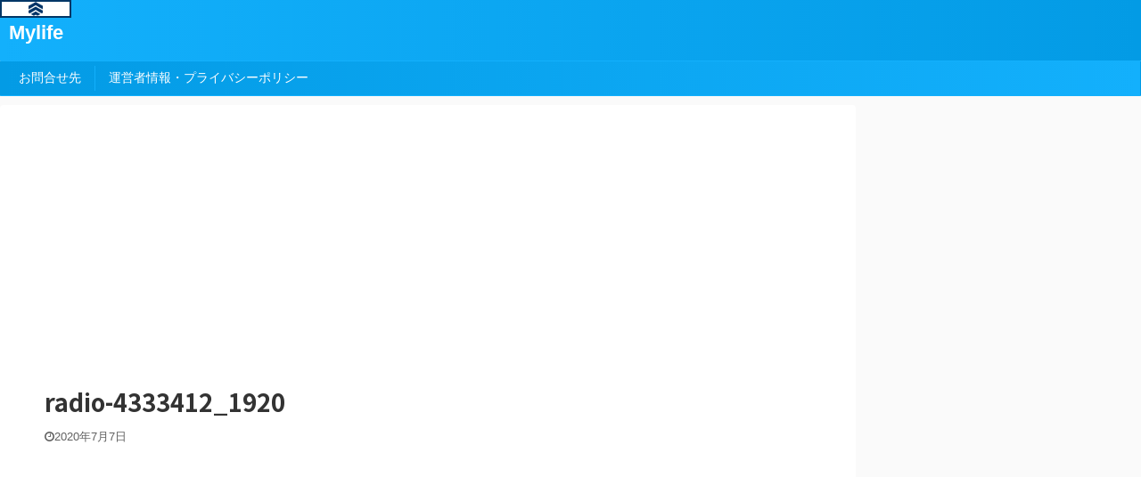

--- FILE ---
content_type: text/html; charset=UTF-8
request_url: https://www.kochi-bosaiten.com/radio-4333412_1920-2/
body_size: 11566
content:

<!DOCTYPE html>
<!--[if lt IE 7]>
<html class="ie6" lang="ja"> <![endif]-->
<!--[if IE 7]>
<html class="i7" lang="ja"> <![endif]-->
<!--[if IE 8]>
<html class="ie" lang="ja"> <![endif]-->
<!--[if gt IE 8]><!-->
<html lang="ja" class="">
	<!--<![endif]-->
	<head prefix="og: http://ogp.me/ns# fb: http://ogp.me/ns/fb# article: http://ogp.me/ns/article#">
		<meta charset="UTF-8" >
		<meta name="viewport" content="width=device-width,initial-scale=1.0,user-scalable=no,viewport-fit=cover">
		<meta name="format-detection" content="telephone=no" >
					<meta name="robots" content="noindex,follow">
		
		<link rel="alternate" type="application/rss+xml" title="Mylife RSS Feed" href="https://www.kochi-bosaiten.com/feed/" />
		<link rel="pingback" href="https://www.kochi-bosaiten.com/xmlrpc.php" >
		<!--[if lt IE 9]>
		<script src="https://www.kochi-bosaiten.com/wp-content/themes/affinger5/js/html5shiv.js"></script>
		<![endif]-->
				<title>radio-4333412_1920 - Mylife</title>
<link rel='dns-prefetch' href='//ajax.googleapis.com' />
<link rel='dns-prefetch' href='//s0.wp.com' />
<link rel='dns-prefetch' href='//secure.gravatar.com' />
<link rel='dns-prefetch' href='//s.w.org' />
		<script type="text/javascript">
			window._wpemojiSettings = {"baseUrl":"https:\/\/s.w.org\/images\/core\/emoji\/11\/72x72\/","ext":".png","svgUrl":"https:\/\/s.w.org\/images\/core\/emoji\/11\/svg\/","svgExt":".svg","source":{"concatemoji":"https:\/\/www.kochi-bosaiten.com\/wp-includes\/js\/wp-emoji-release.min.js?ver=4.9.13"}};
			!function(a,b,c){function d(a,b){var c=String.fromCharCode;l.clearRect(0,0,k.width,k.height),l.fillText(c.apply(this,a),0,0);var d=k.toDataURL();l.clearRect(0,0,k.width,k.height),l.fillText(c.apply(this,b),0,0);var e=k.toDataURL();return d===e}function e(a){var b;if(!l||!l.fillText)return!1;switch(l.textBaseline="top",l.font="600 32px Arial",a){case"flag":return!(b=d([55356,56826,55356,56819],[55356,56826,8203,55356,56819]))&&(b=d([55356,57332,56128,56423,56128,56418,56128,56421,56128,56430,56128,56423,56128,56447],[55356,57332,8203,56128,56423,8203,56128,56418,8203,56128,56421,8203,56128,56430,8203,56128,56423,8203,56128,56447]),!b);case"emoji":return b=d([55358,56760,9792,65039],[55358,56760,8203,9792,65039]),!b}return!1}function f(a){var c=b.createElement("script");c.src=a,c.defer=c.type="text/javascript",b.getElementsByTagName("head")[0].appendChild(c)}var g,h,i,j,k=b.createElement("canvas"),l=k.getContext&&k.getContext("2d");for(j=Array("flag","emoji"),c.supports={everything:!0,everythingExceptFlag:!0},i=0;i<j.length;i++)c.supports[j[i]]=e(j[i]),c.supports.everything=c.supports.everything&&c.supports[j[i]],"flag"!==j[i]&&(c.supports.everythingExceptFlag=c.supports.everythingExceptFlag&&c.supports[j[i]]);c.supports.everythingExceptFlag=c.supports.everythingExceptFlag&&!c.supports.flag,c.DOMReady=!1,c.readyCallback=function(){c.DOMReady=!0},c.supports.everything||(h=function(){c.readyCallback()},b.addEventListener?(b.addEventListener("DOMContentLoaded",h,!1),a.addEventListener("load",h,!1)):(a.attachEvent("onload",h),b.attachEvent("onreadystatechange",function(){"complete"===b.readyState&&c.readyCallback()})),g=c.source||{},g.concatemoji?f(g.concatemoji):g.wpemoji&&g.twemoji&&(f(g.twemoji),f(g.wpemoji)))}(window,document,window._wpemojiSettings);
		</script>
		<style type="text/css">
img.wp-smiley,
img.emoji {
	display: inline !important;
	border: none !important;
	box-shadow: none !important;
	height: 1em !important;
	width: 1em !important;
	margin: 0 .07em !important;
	vertical-align: -0.1em !important;
	background: none !important;
	padding: 0 !important;
}
</style>
<link rel='stylesheet' id='contact-form-7-css'  href='https://www.kochi-bosaiten.com/wp-content/plugins/contact-form-7/includes/css/styles.css?ver=5.1.3' type='text/css' media='all' />
<link rel='stylesheet' id='toc-screen-css'  href='https://www.kochi-bosaiten.com/wp-content/plugins/table-of-contents-plus/screen.min.css?ver=1509' type='text/css' media='all' />
<link rel='stylesheet' id='ez-icomoon-css'  href='https://www.kochi-bosaiten.com/wp-content/plugins/easy-table-of-contents/vendor/icomoon/style.min.css?ver=1.7' type='text/css' media='all' />
<link rel='stylesheet' id='ez-toc-css'  href='https://www.kochi-bosaiten.com/wp-content/plugins/easy-table-of-contents/assets/css/screen.min.css?ver=1.7' type='text/css' media='all' />
<style id='ez-toc-inline-css' type='text/css'>
div#ez-toc-container p.ez-toc-title {font-size: 120%;}div#ez-toc-container p.ez-toc-title {font-weight: 500;}div#ez-toc-container ul li {font-size: 95%;}
</style>
<link rel='stylesheet' id='normalize-css'  href='https://www.kochi-bosaiten.com/wp-content/themes/affinger5/css/normalize.css?ver=1.5.9' type='text/css' media='all' />
<link rel='stylesheet' id='font-awesome-css'  href='https://www.kochi-bosaiten.com/wp-content/themes/affinger5/css/fontawesome/css/font-awesome.min.css?ver=4.7.0' type='text/css' media='all' />
<link rel='stylesheet' id='font-awesome-animation-css'  href='https://www.kochi-bosaiten.com/wp-content/themes/affinger5/css/fontawesome/css/font-awesome-animation.min.css?ver=4.9.13' type='text/css' media='all' />
<link rel='stylesheet' id='st_svg-css'  href='https://www.kochi-bosaiten.com/wp-content/themes/affinger5/st_svg/style.css?ver=4.9.13' type='text/css' media='all' />
<link rel='stylesheet' id='slick-css'  href='https://www.kochi-bosaiten.com/wp-content/themes/affinger5/vendor/slick/slick.css?ver=1.8.0' type='text/css' media='all' />
<link rel='stylesheet' id='slick-theme-css'  href='https://www.kochi-bosaiten.com/wp-content/themes/affinger5/vendor/slick/slick-theme.css?ver=1.8.0' type='text/css' media='all' />
<link rel='stylesheet' id='fonts-googleapis-notosansjp-css'  href='//fonts.googleapis.com/css?family=Noto+Sans+JP%3A400%2C700&#038;display=swap&#038;subset=japanese&#038;ver=4.9.13' type='text/css' media='all' />
<link rel='stylesheet' id='style-css'  href='https://www.kochi-bosaiten.com/wp-content/themes/affinger5/style.css?ver=4.9.13' type='text/css' media='all' />
<link rel='stylesheet' id='child-style-css'  href='https://www.kochi-bosaiten.com/wp-content/themes/affinger5-child/style.css?ver=4.9.13' type='text/css' media='all' />
<link rel='stylesheet' id='single-css'  href='https://www.kochi-bosaiten.com/wp-content/themes/affinger5/st-rankcss.php' type='text/css' media='all' />
<link rel='stylesheet' id='st-themecss-css'  href='https://www.kochi-bosaiten.com/wp-content/themes/affinger5/st-themecss-loader.php?ver=4.9.13' type='text/css' media='all' />
<link rel='stylesheet' id='jetpack_css-css'  href='https://www.kochi-bosaiten.com/wp-content/plugins/jetpack/css/jetpack.css?ver=6.8.5' type='text/css' media='all' />
<script type='text/javascript' src='//ajax.googleapis.com/ajax/libs/jquery/1.11.3/jquery.min.js?ver=1.11.3' data-cfasync='true'></script>
<script type='text/javascript'>
/* <![CDATA[ */
var cfmonitor = {"client_ip":"13.58.36.6","max_clicks":"3","clicks":"0","is_blocked":"0","customclass":"","disablead":"false","currentURL":"\/radio-4333412_1920-2\/","debug":"","caching":"0","ajaxurl":"https:\/\/www.kochi-bosaiten.com\/wp-admin\/admin-ajax.php","nonce":"41af420db5"};
/* ]]> */
</script>
<script type='text/javascript' src='https://www.kochi-bosaiten.com/wp-content/plugins/cfmonitor/js/check_min.js?ver=4.9.13'></script>
<link rel='https://api.w.org/' href='https://www.kochi-bosaiten.com/wp-json/' />
<link rel='shortlink' href='https://wp.me/aazhji-I9' />
<link rel="alternate" type="application/json+oembed" href="https://www.kochi-bosaiten.com/wp-json/oembed/1.0/embed?url=https%3A%2F%2Fwww.kochi-bosaiten.com%2Fradio-4333412_1920-2%2F" />
<link rel="alternate" type="text/xml+oembed" href="https://www.kochi-bosaiten.com/wp-json/oembed/1.0/embed?url=https%3A%2F%2Fwww.kochi-bosaiten.com%2Fradio-4333412_1920-2%2F&#038;format=xml" />

<link rel='dns-prefetch' href='//v0.wordpress.com'/>
<style type='text/css'>img#wpstats{display:none}</style><meta name="google-site-verification" content="0HtzBC2538ubodGSTLate_FINdJM6cODs0hbwXbPW90" />
<script async src="https://pagead2.googlesyndication.com/pagead/js/adsbygoogle.js?client=ca-pub-3141181427641573"
     crossorigin="anonymous"></script>
		<style type="text/css">.recentcomments a{display:inline !important;padding:0 !important;margin:0 !important;}</style>
		
<!-- Jetpack Open Graph Tags -->
<meta property="og:type" content="article" />
<meta property="og:title" content="radio-4333412_1920" />
<meta property="og:url" content="https://www.kochi-bosaiten.com/radio-4333412_1920-2/" />
<meta property="og:description" content="詳しくは投稿をご覧ください。" />
<meta property="article:published_time" content="2020-07-07T10:10:12+00:00" />
<meta property="article:modified_time" content="2020-07-07T10:10:12+00:00" />
<meta property="og:site_name" content="Mylife" />
<meta property="og:image" content="https://www.kochi-bosaiten.com/wp-content/uploads/2020/07/radio-4333412_1920-1.jpg" />
<meta property="og:locale" content="ja_JP" />
<meta name="twitter:text:title" content="radio-4333412_1920" />
<meta name="twitter:card" content="summary" />
<meta name="twitter:description" content="詳しくは投稿をご覧ください。" />

<!-- End Jetpack Open Graph Tags -->
			<script>
		(function (i, s, o, g, r, a, m) {
			i['GoogleAnalyticsObject'] = r;
			i[r] = i[r] || function () {
					(i[r].q = i[r].q || []).push(arguments)
				}, i[r].l = 1 * new Date();
			a = s.createElement(o),
				m = s.getElementsByTagName(o)[0];
			a.async = 1;
			a.src = g;
			m.parentNode.insertBefore(a, m)
		})(window, document, 'script', '//www.google-analytics.com/analytics.js', 'ga');

		ga('create', 'UA-165356419-1', 'auto');
		ga('send', 'pageview');

	</script>
					


<script>
jQuery(function(){
    jQuery('.st-btn-open').click(function(){
        jQuery(this).next('.st-slidebox').stop(true, true).slideToggle();
    });
});
</script>
	<script>
		jQuery(function(){
		jQuery('.post h2 , .h2modoki').wrapInner('<span class="st-dash-design"></span>');
		}) 
	</script>

<script>
	jQuery(function(){
		jQuery("#toc_container:not(:has(ul ul))").addClass("only-toc");
		jQuery(".st-ac-box ul:has(.cat-item)").each(function(){
			jQuery(this).addClass("st-ac-cat");
		});
	});
</script>

<script>
	jQuery(function(){
						jQuery('.st-star').parent('.rankh4').css('padding-bottom','5px'); // スターがある場合のランキング見出し調整
	});
</script>

			</head>
	<body class="attachment attachment-template-default single single-attachment postid-2737 attachmentid-2737 attachment-jpeg not-front-page" >
				<div id="st-ami">
				<div id="wrapper" class="">
				<div id="wrapper-in">
					<header id="">
						<div id="headbox-bg">
							<div class="clearfix" id="headbox">
										<nav id="s-navi" class="pcnone">
			<dl class="acordion">
				<dt class="trigger">
					<p class="acordion_button"><span class="op"><i class="fa st-svg-menu"></i></span></p>
					
								<!-- 追加メニュー -->
								
								<!-- 追加メニュー2 -->
								
									</dt>

				<dd class="acordion_tree">
					<div class="acordion_tree_content">

						

														<div class="menu"><ul>
<li class="page_item page-item-689"><a href="https://www.kochi-bosaiten.com/contact/"><span class="menu-item-label">お問合せ先</span></a></li>
<li class="page_item page-item-692"><a href="https://www.kochi-bosaiten.com/privacy-policy/"><span class="menu-item-label">運営者情報・プライバシーポリシー</span></a></li>
</ul></div>
							<div class="clear"></div>

						
					</div>
				</dd>
			</dl>
		</nav>
										<div id="header-l">
										
            
			
				<!-- キャプション -->
				                
					              		 	 <p class="descr sitenametop">
               		     	               			 </p>
					                    
				                
				<!-- ロゴ又はブログ名 -->
				              		  <p class="sitename"><a href="https://www.kochi-bosaiten.com/">
                  		                      		    Mylife                   		               		  </a></p>
            					<!-- ロゴ又はブログ名ここまで -->

			    
		
    									</div><!-- /#header-l -->
								<div id="header-r" class="smanone">
									
								</div><!-- /#header-r -->
							</div><!-- /#headbox-bg -->
						</div><!-- /#headbox clearfix -->

						
						
						
						
											
<div id="gazou-wide">
			<div id="st-menubox">
			<div id="st-menuwide">
				<nav class="menu"><ul>
<li class="page_item page-item-689"><a href="https://www.kochi-bosaiten.com/contact/">お問合せ先</a></li>
<li class="page_item page-item-692"><a href="https://www.kochi-bosaiten.com/privacy-policy/">運営者情報・プライバシーポリシー</a></li>
</ul></nav>
			</div>
		</div>
				</div>
					
					
					</header>

					

					<div id="content-w">

					
					
					
	
			<div id="st-header-post-under-box" class="st-header-post-no-data "
		     style="">
			<div class="st-dark-cover">
							</div>
		</div>
	
<div id="content" class="clearfix">
	<div id="contentInner">
		<main>
			<article>
				<div id="post-2737" class="st-post post-2737 attachment type-attachment status-inherit hentry">

					
																
																		<div id="custom_html-5" class="widget_text st-widgets-box post-widgets-top widget_custom_html"><div class="textwidget custom-html-widget"><script async src="https://pagead2.googlesyndication.com/pagead/js/adsbygoogle.js"></script>
<!-- 食べ物ブログ　ヘッダー -->
<ins class="adsbygoogle"
     style="display:inline-block;width:970px;height:250px"
     data-ad-client="ca-pub-3141181427641573"
     data-ad-slot="4341746402"></ins>
<script>
     (adsbygoogle = window.adsbygoogle || []).push({});
</script></div></div>											
					<!--ぱんくず -->
										<!--/ ぱんくず -->

					<!--ループ開始 -->
										
																									<p class="st-catgroup">
															</p>
						
						<h1 class="entry-title">radio-4333412_1920</h1>

						
	<div class="blogbox ">
		<p><span class="kdate">
							<i class="fa fa-clock-o"></i><time class="updated" datetime="2020-07-07T19:10:12+0900">2020年7月7日</time>
					</span></p>
	</div>
					
					
					<div class="mainbox">
						<div id="nocopy" ><!-- コピー禁止エリアここから -->
							
																																		<div id="custom_html-6" class="widget_text st-widgets-box pc-widgets-top widget_custom_html"><div class="textwidget custom-html-widget"><script async src="https://pagead2.googlesyndication.com/pagead/js/adsbygoogle.js"></script>
<!-- 食べ物ブログ　ヘッダー広告2 -->
<ins class="adsbygoogle"
     style="display:inline-block;width:970px;height:250px"
     data-ad-client="ca-pub-3141181427641573"
     data-ad-slot="1715583060"></ins>
<script>
     (adsbygoogle = window.adsbygoogle || []).push({});
</script></div></div>																								
							<div class="entry-content">
								<p class="attachment"><a href='https://www.kochi-bosaiten.com/wp-content/uploads/2020/07/radio-4333412_1920-1.jpg'><img width="300" height="200" src="https://www.kochi-bosaiten.com/wp-content/uploads/2020/07/radio-4333412_1920-1-300x200.jpg" class="attachment-medium size-medium" alt="" srcset="https://www.kochi-bosaiten.com/wp-content/uploads/2020/07/radio-4333412_1920-1-300x200.jpg 300w, https://www.kochi-bosaiten.com/wp-content/uploads/2020/07/radio-4333412_1920-1-768x512.jpg 768w, https://www.kochi-bosaiten.com/wp-content/uploads/2020/07/radio-4333412_1920-1-1024x683.jpg 1024w" sizes="(max-width: 300px) 100vw, 300px" /></a></p>
							</div>
						</div><!-- コピー禁止エリアここまで -->

												
					<div class="adbox">
				
							        
	
									<div style="padding-top:10px;">
						
		        
	
					</div>
							</div>
			

						
					</div><!-- .mainboxここまで -->

																
					
	
	<div class="sns ">
	<ul class="clearfix">
		
		
		
		
		
		
	</ul>

	</div> 

											
											<p class="tagst">
							<i class="fa fa-folder-open-o" aria-hidden="true"></i>-<br/>
													</p>
					
					<aside>
						<p class="author" style="display:none;"><a href="https://www.kochi-bosaiten.com/author/risako/" title="risako" class="vcard author"><span class="fn">author</span></a></p>
																		<!--ループ終了-->

																					<hr class="hrcss" />

<div id="comments">
     	<div id="respond" class="comment-respond">
		<h3 id="reply-title" class="comment-reply-title">comment <small><a rel="nofollow" id="cancel-comment-reply-link" href="/radio-4333412_1920-2/#respond" style="display:none;">コメントをキャンセル</a></small></h3>			<form action="https://www.kochi-bosaiten.com/wp-comments-post.php" method="post" id="commentform" class="comment-form">
				<p class="comment-notes"><span id="email-notes">メールアドレスが公開されることはありません。</span> <span class="required">*</span> が付いている欄は必須項目です</p><p class="comment-form-comment"><label for="comment">コメント</label> <textarea id="comment" name="comment" cols="45" rows="8" maxlength="65525" required="required"></textarea></p><p class="comment-form-author"><label for="author">名前 <span class="required">*</span></label> <input id="author" name="author" type="text" value="" size="30" maxlength="245" required='required' /></p>
<p class="comment-form-email"><label for="email">メールアドレス <span class="required">*</span></label> <input id="email" name="email" type="text" value="" size="30" maxlength="100" aria-describedby="email-notes" required='required' /></p>
<p class="comment-form-url"><label for="url">サイト</label> <input id="url" name="url" type="text" value="" size="30" maxlength="200" /></p>
<p class="comment-subscription-form"><input type="checkbox" name="subscribe_blog" id="subscribe_blog" value="subscribe" style="width: auto; -moz-appearance: checkbox; -webkit-appearance: checkbox;" /> <label class="subscribe-label" id="subscribe-blog-label" for="subscribe_blog">新しい投稿をメールで受け取る</label></p><p class="form-submit"><input name="submit" type="submit" id="submit" class="submit" value="送信" /> <input type='hidden' name='comment_post_ID' value='2737' id='comment_post_ID' />
<input type='hidden' name='comment_parent' id='comment_parent' value='0' />
</p><p class="tsa_param_field_tsa_" style="display:none;">email confirm<span class="required">*</span><input type="text" name="tsa_email_param_field___" id="tsa_email_param_field___" size="30" value="" />
	</p><p class="tsa_param_field_tsa_2" style="display:none;">post date<span class="required">*</span><input type="text" name="tsa_param_field_tsa_3" id="tsa_param_field_tsa_3" size="30" value="2026-01-18 18:11:19" />
	</p><p id="throwsSpamAway">日本語が含まれない投稿は無視されますのでご注意ください。（スパム対策）</p>			</form>
			</div><!-- #respond -->
	</div>


<!-- END singer -->
													
						<!--関連記事-->
						
	
	<h4 class="point"><span class="point-in">関連記事</span></h4>

	
<div class="kanren" data-st-load-more-content
     data-st-load-more-id="f2659f38-0fae-4ffb-9e3f-2004b84a3389">
						
			<dl class="clearfix">
				<dt><a href="https://www.kochi-bosaiten.com/origin-download-origin-appli/">
						
															<img width="150" height="150" src="https://www.kochi-bosaiten.com/wp-content/uploads/2020/06/luck-3552326_1920-150x150.jpg" class="attachment-st_thumb150 size-st_thumb150 wp-post-image" alt="" srcset="https://www.kochi-bosaiten.com/wp-content/uploads/2020/06/luck-3552326_1920-150x150.jpg 150w, https://www.kochi-bosaiten.com/wp-content/uploads/2020/06/luck-3552326_1920-60x60.jpg 60w" sizes="(max-width: 150px) 100vw, 150px" />							
											</a></dt>
				<dd>
					
	
	<p class="st-catgroup itiran-category">
		<a href="https://www.kochi-bosaiten.com/category/%e6%9c%aa%e5%88%86%e9%a1%9e/" title="View all posts in 未分類" rel="category tag"><span class="catname st-catid1">未分類</span></a>	</p>

					<h5 class="kanren-t">
						<a href="https://www.kochi-bosaiten.com/origin-download-origin-appli/">origin ダウンロード（オリジン　アプリ　オリジンストア・方法・アンインストール・クライアント・できない）</a>
					</h5>

						<div class="st-excerpt smanone">
		<p>origin ダウンロード（オリジン　アプリ　オリジンストア・方法・アンインストール・クライアント・できない） 今回は、origin（オリジン）と呼ばれるゲームについてご説明していきます。 &#038;nbsp ... </p>
	</div>
									</dd>
			</dl>
					
			<dl class="clearfix">
				<dt><a href="https://www.kochi-bosaiten.com/kouden-pac-how-to-write/">
						
															<img width="150" height="150" src="https://www.kochi-bosaiten.com/wp-content/uploads/2020/06/mortgage-3580537_1920-150x150.jpg" class="attachment-st_thumb150 size-st_thumb150 wp-post-image" alt="" srcset="https://www.kochi-bosaiten.com/wp-content/uploads/2020/06/mortgage-3580537_1920-150x150.jpg 150w, https://www.kochi-bosaiten.com/wp-content/uploads/2020/06/mortgage-3580537_1920-60x60.jpg 60w" sizes="(max-width: 150px) 100vw, 150px" />							
											</a></dt>
				<dd>
					
	
	<p class="st-catgroup itiran-category">
		<a href="https://www.kochi-bosaiten.com/category/%e6%9c%aa%e5%88%86%e9%a1%9e/" title="View all posts in 未分類" rel="category tag"><span class="catname st-catid1">未分類</span></a>	</p>

					<h5 class="kanren-t">
						<a href="https://www.kochi-bosaiten.com/kouden-pac-how-to-write/">香典袋  【書き方・葬式・冠婚葬祭・お金の入れ方・見本・種類・画像・法事】</a>
					</h5>

						<div class="st-excerpt smanone">
		<p>香典袋 【書き方・葬式・冠婚葬祭・お金の入れ方・見本・種類・画像・法事】 &nbsp; &nbsp; 冠婚交際の時、指定の封筒にお金を入れて渡しますね。 &nbsp; しかし、封筒の書き方やお金の入れ ... </p>
	</div>
									</dd>
			</dl>
					
			<dl class="clearfix">
				<dt><a href="https://www.kochi-bosaiten.com/paypay-for-business-login/">
						
															<img width="150" height="150" src="https://www.kochi-bosaiten.com/wp-content/uploads/2020/08/model-2911330_1920-150x150.jpg" class="attachment-st_thumb150 size-st_thumb150 wp-post-image" alt="" srcset="https://www.kochi-bosaiten.com/wp-content/uploads/2020/08/model-2911330_1920-150x150.jpg 150w, https://www.kochi-bosaiten.com/wp-content/uploads/2020/08/model-2911330_1920-60x60.jpg 60w" sizes="(max-width: 150px) 100vw, 150px" />							
											</a></dt>
				<dd>
					
	
	<p class="st-catgroup itiran-category">
		<a href="https://www.kochi-bosaiten.com/category/%e6%9c%aa%e5%88%86%e9%a1%9e/" title="View all posts in 未分類" rel="category tag"><span class="catname st-catid1">未分類</span></a>	</p>

					<h5 class="kanren-t">
						<a href="https://www.kochi-bosaiten.com/paypay-for-business-login/">paypay for business【ログイン・アカウントの登録・管理画面・アプリ・解約】</a>
					</h5>

						<div class="st-excerpt smanone">
		<p>paypay for business【ログイン・アカウントの登録・管理画面・アプリ・解約】 &nbsp; paypay for businessは、加盟店用のアプリです。 &nbsp; paypay ... </p>
	</div>
									</dd>
			</dl>
					
			<dl class="clearfix">
				<dt><a href="https://www.kochi-bosaiten.com/footjoy-globe/">
						
															<img width="150" height="150" src="https://www.kochi-bosaiten.com/wp-content/uploads/2020/09/marriage-636018_1280-150x150.jpg" class="attachment-st_thumb150 size-st_thumb150 wp-post-image" alt="" srcset="https://www.kochi-bosaiten.com/wp-content/uploads/2020/09/marriage-636018_1280-150x150.jpg 150w, https://www.kochi-bosaiten.com/wp-content/uploads/2020/09/marriage-636018_1280-60x60.jpg 60w" sizes="(max-width: 150px) 100vw, 150px" />							
											</a></dt>
				<dd>
					
	
	<p class="st-catgroup itiran-category">
		<a href="https://www.kochi-bosaiten.com/category/%e6%9c%aa%e5%88%86%e9%a1%9e/" title="View all posts in 未分類" rel="category tag"><span class="catname st-catid1">未分類</span></a>	</p>

					<h5 class="kanren-t">
						<a href="https://www.kochi-bosaiten.com/footjoy-globe/">フットジョイ【グローブ・アパレル・ゴルフシューズ・レディース・カタログ・種類・ポロシャツ・アウトレット】</a>
					</h5>

						<div class="st-excerpt smanone">
		<p>&nbsp; &nbsp; フットジョイ【グローブ・アパレル・ゴルフシューズ・レディース・カタログ・種類・ポロシャツ・アウトレット】 フットジョイはご存知でしょうか？ &nbsp; フットジョイは、靴 ... </p>
	</div>
									</dd>
			</dl>
					
			<dl class="clearfix">
				<dt><a href="https://www.kochi-bosaiten.com/yonex-officeal-homepage-badminton/">
						
															<img width="150" height="150" src="https://www.kochi-bosaiten.com/wp-content/uploads/2020/06/woman-5275027_1920-150x150.jpg" class="attachment-st_thumb150 size-st_thumb150 wp-post-image" alt="" srcset="https://www.kochi-bosaiten.com/wp-content/uploads/2020/06/woman-5275027_1920-150x150.jpg 150w, https://www.kochi-bosaiten.com/wp-content/uploads/2020/06/woman-5275027_1920-60x60.jpg 60w" sizes="(max-width: 150px) 100vw, 150px" />							
											</a></dt>
				<dd>
					
	
	<p class="st-catgroup itiran-category">
		<a href="https://www.kochi-bosaiten.com/category/%e6%9c%aa%e5%88%86%e9%a1%9e/" title="View all posts in 未分類" rel="category tag"><span class="catname st-catid1">未分類</span></a>	</p>

					<h5 class="kanren-t">
						<a href="https://www.kochi-bosaiten.com/yonex-officeal-homepage-badminton/">ヨネックス 公式ホームページ（バドミントン・ソフトテニス・ゴルフ・シューズ・スポーツフェイスマスク）</a>
					</h5>

						<div class="st-excerpt smanone">
		<p>ヨネックス 公式ホームページ（バドミントン・ソフトテニス・ゴルフ・シューズ・スポーツフェイスマスク） ヨネックスとは何かご存知ですか。 &nbsp; ヨネックスの本社は東京都文京区にあります。 スポー ... </p>
	</div>
									</dd>
			</dl>
					</div>


						<!--ページナビ-->
						<div class="p-navi clearfix">
							<dl>
																
																							</dl>
						</div>
					</aside>

				</div>
				<!--/post-->
			</article>
		</main>
	</div>
	<!-- /#contentInner -->
	<div id="side">
	<aside>

					<div class="side-topad">
				<div id="custom_html-7" class="widget_text ad widget_custom_html"><div class="textwidget custom-html-widget"><script async src="https://pagead2.googlesyndication.com/pagead/js/adsbygoogle.js"></script>
<!-- 食べ物ブログ　サイドバートップ　リンク広告 -->
<ins class="adsbygoogle"
     style="display:block"
     data-ad-client="ca-pub-3141181427641573"
     data-ad-slot="3549702623"
     data-ad-format="link"
     data-full-width-responsive="true"></ins>
<script>
     (adsbygoogle = window.adsbygoogle || []).push({});
</script></div></div><div id="search-2" class="ad widget_search"><div id="search">
	<form method="get" id="searchform" action="https://www.kochi-bosaiten.com/">
		<label class="hidden" for="s">
					</label>
		<input type="text" placeholder="検索するテキストを入力" value="" name="s" id="s" />
		<input type="image" src="https://www.kochi-bosaiten.com/wp-content/themes/affinger5/images/search.png" alt="検索" id="searchsubmit" />
	</form>
</div>
<!-- /stinger --> </div>		<div id="recent-posts-2" class="ad widget_recent_entries">		<p class="st-widgets-title"><span>最近の投稿</span></p>		<ul>
											<li>
					<a href="https://www.kochi-bosaiten.com/goyal-official/">ゴヤール【公式ホームページ・サイト・バッグの偽物の見分け方・財布・コピー】</a>
									</li>
											<li>
					<a href="https://www.kochi-bosaiten.com/footjoy-globe/">フットジョイ【グローブ・アパレル・ゴルフシューズ・レディース・カタログ・種類・ポロシャツ・アウトレット】</a>
									</li>
											<li>
					<a href="https://www.kochi-bosaiten.com/vanclif-old-watch/">バンクリーフ【中古時計・ヴァンクリーフアーペル・ネックレス・公式ホームページ・時計・指輪・イヤリング】</a>
									</li>
											<li>
					<a href="https://www.kochi-bosaiten.com/japan-microsoft/">日本マイクロソフト株式会社【役員一覧・年収はどれくらい・会社概要・公式ホームページ・採用・サポート・受付窓口】</a>
									</li>
											<li>
					<a href="https://www.kochi-bosaiten.com/oomaki-hotspring-tourisum/">大牧温泉観光旅館【船・宴会場・団体客・公式ホームページ・日帰り・気候・2月14日・ブログ】</a>
									</li>
					</ul>
		</div><div id="recent-comments-2" class="ad widget_recent_comments"><p class="st-widgets-title"><span>最近のコメント</span></p><ul id="recentcomments"></ul></div><div id="archives-2" class="ad widget_archive"><p class="st-widgets-title"><span>アーカイブ</span></p>		<ul>
			<li><a href='https://www.kochi-bosaiten.com/2020/09/'>2020年9月</a></li>
	<li><a href='https://www.kochi-bosaiten.com/2020/08/'>2020年8月</a></li>
	<li><a href='https://www.kochi-bosaiten.com/2020/07/'>2020年7月</a></li>
	<li><a href='https://www.kochi-bosaiten.com/2020/06/'>2020年6月</a></li>
	<li><a href='https://www.kochi-bosaiten.com/2020/05/'>2020年5月</a></li>
	<li><a href='https://www.kochi-bosaiten.com/2020/04/'>2020年4月</a></li>
	<li><a href='https://www.kochi-bosaiten.com/2019/07/'>2019年7月</a></li>
	<li><a href='https://www.kochi-bosaiten.com/2019/06/'>2019年6月</a></li>
	<li><a href='https://www.kochi-bosaiten.com/2019/05/'>2019年5月</a></li>
	<li><a href='https://www.kochi-bosaiten.com/2019/04/'>2019年4月</a></li>
	<li><a href='https://www.kochi-bosaiten.com/2019/02/'>2019年2月</a></li>
	<li><a href='https://www.kochi-bosaiten.com/2019/01/'>2019年1月</a></li>
	<li><a href='https://www.kochi-bosaiten.com/2018/12/'>2018年12月</a></li>
		</ul>
		</div><div id="categories-2" class="ad widget_categories"><p class="st-widgets-title"><span>カテゴリー</span></p>		<ul>
	<li class="cat-item cat-item-31"><a href="https://www.kochi-bosaiten.com/category/%e3%81%8a%e3%81%99%e3%81%99%e3%82%81%e3%82%b5%e3%83%bc%e3%83%93%e3%82%b9/" ><span class="cat-item-label">おすすめサービス</span></a>
</li>
	<li class="cat-item cat-item-27"><a href="https://www.kochi-bosaiten.com/category/%e3%81%8a%e3%81%b0%e3%81%82%e3%81%a1%e3%82%83%e3%82%93%e3%81%ae%e7%9f%a5%e6%81%b5%e8%a2%8b/" ><span class="cat-item-label">おばあちゃんの知恵袋</span></a>
</li>
	<li class="cat-item cat-item-3"><a href="https://www.kochi-bosaiten.com/category/%e3%81%8a%e8%8c%b6/" ><span class="cat-item-label">お茶</span></a>
</li>
	<li class="cat-item cat-item-7"><a href="https://www.kochi-bosaiten.com/category/%e3%81%8f%e3%82%8b%e3%81%bf/" ><span class="cat-item-label">くるみ</span></a>
</li>
	<li class="cat-item cat-item-13"><a href="https://www.kochi-bosaiten.com/category/%e3%81%98%e3%82%83%e3%81%8c%e3%81%84%e3%82%82/" ><span class="cat-item-label">じゃがいも</span></a>
</li>
	<li class="cat-item cat-item-18"><a href="https://www.kochi-bosaiten.com/category/%e3%81%9d%e3%81%b0/" ><span class="cat-item-label">そば</span></a>
</li>
	<li class="cat-item cat-item-10"><a href="https://www.kochi-bosaiten.com/category/%e3%81%aa%e3%82%81%e3%81%93/" ><span class="cat-item-label">なめこ</span></a>
</li>
	<li class="cat-item cat-item-22"><a href="https://www.kochi-bosaiten.com/category/%e3%82%ac%e3%82%b8%e3%82%a7%e3%83%83%e3%83%88/" ><span class="cat-item-label">ガジェット</span></a>
</li>
	<li class="cat-item cat-item-12"><a href="https://www.kochi-bosaiten.com/category/%e3%82%ad%e3%83%8e%e3%82%b3/" ><span class="cat-item-label">キノコ</span></a>
</li>
	<li class="cat-item cat-item-11"><a href="https://www.kochi-bosaiten.com/category/%e3%82%ad%e3%83%a0%e3%83%81/" ><span class="cat-item-label">キムチ</span></a>
</li>
	<li class="cat-item cat-item-30"><a href="https://www.kochi-bosaiten.com/category/%e3%82%af%e3%83%ac%e3%82%b8%e3%83%83%e3%83%88%e3%82%ab%e3%83%bc%e3%83%89/" ><span class="cat-item-label">クレジットカード</span></a>
</li>
	<li class="cat-item cat-item-8"><a href="https://www.kochi-bosaiten.com/category/%e3%82%b9%e3%83%86%e3%82%a3%e3%83%83%e3%82%af%e3%82%bb%e3%83%8b%e3%83%a7%e3%83%bc%e3%83%ab/" ><span class="cat-item-label">スティックセニョール</span></a>
</li>
	<li class="cat-item cat-item-16"><a href="https://www.kochi-bosaiten.com/category/%e3%83%8b%e3%83%b3%e3%83%8b%e3%82%af/" ><span class="cat-item-label">ニンニク</span></a>
</li>
	<li class="cat-item cat-item-5"><a href="https://www.kochi-bosaiten.com/category/%e3%83%8e%e3%83%8b/" ><span class="cat-item-label">ノニ</span></a>
</li>
	<li class="cat-item cat-item-28"><a href="https://www.kochi-bosaiten.com/category/%e3%83%a1%e3%83%bc%e3%82%ab%e3%83%bc%e6%83%85%e5%a0%b1/" ><span class="cat-item-label">メーカー情報</span></a>
</li>
	<li class="cat-item cat-item-17"><a href="https://www.kochi-bosaiten.com/category/%e3%83%a8%e3%83%bc%e3%82%b0%e3%83%ab%e3%83%88/" ><span class="cat-item-label">ヨーグルト</span></a>
</li>
	<li class="cat-item cat-item-2"><a href="https://www.kochi-bosaiten.com/category/%e3%83%aa%e3%83%b3%e3%82%b4%e9%85%a2/" ><span class="cat-item-label">リンゴ酢</span></a>
</li>
	<li class="cat-item cat-item-25"><a href="https://www.kochi-bosaiten.com/category/%e5%8d%b5/" ><span class="cat-item-label">卵</span></a>
</li>
	<li class="cat-item cat-item-32"><a href="https://www.kochi-bosaiten.com/category/%e5%b0%b1%e8%81%b7%e6%b4%bb%e5%8b%95/" ><span class="cat-item-label">就職活動</span></a>
</li>
	<li class="cat-item cat-item-21"><a href="https://www.kochi-bosaiten.com/category/%e5%b9%b4%e9%87%91%e3%81%ae%e4%bb%95%e7%b5%84%e3%81%bf/" ><span class="cat-item-label">年金の仕組み</span></a>
</li>
	<li class="cat-item cat-item-29"><a href="https://www.kochi-bosaiten.com/category/%e6%93%8d%e4%bd%9c%e6%96%b9%e6%b3%95/" ><span class="cat-item-label">操作方法</span></a>
</li>
	<li class="cat-item cat-item-24"><a href="https://www.kochi-bosaiten.com/category/%e6%9c%88%e9%a1%8d%e5%88%b6/" ><span class="cat-item-label">月額制</span></a>
</li>
	<li class="cat-item cat-item-1"><a href="https://www.kochi-bosaiten.com/category/%e6%9c%aa%e5%88%86%e9%a1%9e/" ><span class="cat-item-label">未分類</span></a>
</li>
	<li class="cat-item cat-item-4"><a href="https://www.kochi-bosaiten.com/category/%e6%9e%9c%e7%89%a9/" ><span class="cat-item-label">果物</span></a>
</li>
	<li class="cat-item cat-item-15"><a href="https://www.kochi-bosaiten.com/category/%e7%b4%8d%e8%b1%86/" ><span class="cat-item-label">納豆</span></a>
</li>
	<li class="cat-item cat-item-23"><a href="https://www.kochi-bosaiten.com/category/%e8%82%89%e9%a1%9e/" ><span class="cat-item-label">肉類</span></a>
</li>
	<li class="cat-item cat-item-9"><a href="https://www.kochi-bosaiten.com/category/%e8%8a%b1%e6%a2%a8/" ><span class="cat-item-label">花梨</span></a>
</li>
	<li class="cat-item cat-item-6"><a href="https://www.kochi-bosaiten.com/category/%e8%8f%8a%e8%8a%8b/" ><span class="cat-item-label">菊芋</span></a>
</li>
	<li class="cat-item cat-item-33"><a href="https://www.kochi-bosaiten.com/category/%e8%a8%bc%e5%88%b8%e4%bc%9a%e7%a4%be/" ><span class="cat-item-label">証券会社</span></a>
</li>
	<li class="cat-item cat-item-14"><a href="https://www.kochi-bosaiten.com/category/%e9%87%8e%e8%8f%9c/" ><span class="cat-item-label">野菜</span></a>
</li>
	<li class="cat-item cat-item-34"><a href="https://www.kochi-bosaiten.com/category/%e9%9b%bb%e5%8a%9b%e4%bc%9a%e7%a4%be/" ><span class="cat-item-label">電力会社</span></a>
</li>
	<li class="cat-item cat-item-20"><a href="https://www.kochi-bosaiten.com/category/%e9%a6%99%e8%be%9b%e6%96%99/" ><span class="cat-item-label">香辛料</span></a>
</li>
		</ul>
</div>			</div>
		
					<div class="kanren ">
										<dl class="clearfix">
				<dt><a href="https://www.kochi-bosaiten.com/goyal-official/">
													<img width="150" height="150" src="https://www.kochi-bosaiten.com/wp-content/uploads/2020/09/fashion-2208045_1920-150x150.jpg" class="attachment-st_thumb150 size-st_thumb150 wp-post-image" alt="" srcset="https://www.kochi-bosaiten.com/wp-content/uploads/2020/09/fashion-2208045_1920-150x150.jpg 150w, https://www.kochi-bosaiten.com/wp-content/uploads/2020/09/fashion-2208045_1920-60x60.jpg 60w" sizes="(max-width: 150px) 100vw, 150px" />											</a></dt>
				<dd>
					
	
	<p class="st-catgroup itiran-category">
		<a href="https://www.kochi-bosaiten.com/category/%e6%9c%aa%e5%88%86%e9%a1%9e/" title="View all posts in 未分類" rel="category tag"><span class="catname st-catid1">未分類</span></a>	</p>
					<h5 class="kanren-t"><a href="https://www.kochi-bosaiten.com/goyal-official/">ゴヤール【公式ホームページ・サイト・バッグの偽物の見分け方・財布・コピー】</a></h5>
						<div class="blog_info">
		<p>
							<i class="fa fa-clock-o"></i>2020/9/22					</p>
	</div>
														</dd>
			</dl>
								<dl class="clearfix">
				<dt><a href="https://www.kochi-bosaiten.com/footjoy-globe/">
													<img width="150" height="150" src="https://www.kochi-bosaiten.com/wp-content/uploads/2020/09/marriage-636018_1280-150x150.jpg" class="attachment-st_thumb150 size-st_thumb150 wp-post-image" alt="" srcset="https://www.kochi-bosaiten.com/wp-content/uploads/2020/09/marriage-636018_1280-150x150.jpg 150w, https://www.kochi-bosaiten.com/wp-content/uploads/2020/09/marriage-636018_1280-60x60.jpg 60w" sizes="(max-width: 150px) 100vw, 150px" />											</a></dt>
				<dd>
					
	
	<p class="st-catgroup itiran-category">
		<a href="https://www.kochi-bosaiten.com/category/%e6%9c%aa%e5%88%86%e9%a1%9e/" title="View all posts in 未分類" rel="category tag"><span class="catname st-catid1">未分類</span></a>	</p>
					<h5 class="kanren-t"><a href="https://www.kochi-bosaiten.com/footjoy-globe/">フットジョイ【グローブ・アパレル・ゴルフシューズ・レディース・カタログ・種類・ポロシャツ・アウトレット】</a></h5>
						<div class="blog_info">
		<p>
							<i class="fa fa-clock-o"></i>2020/9/22					</p>
	</div>
														</dd>
			</dl>
								<dl class="clearfix">
				<dt><a href="https://www.kochi-bosaiten.com/vanclif-old-watch/">
													<img width="150" height="150" src="https://www.kochi-bosaiten.com/wp-content/uploads/2020/09/breakfast-801827_1280-150x150.jpg" class="attachment-st_thumb150 size-st_thumb150 wp-post-image" alt="" srcset="https://www.kochi-bosaiten.com/wp-content/uploads/2020/09/breakfast-801827_1280-150x150.jpg 150w, https://www.kochi-bosaiten.com/wp-content/uploads/2020/09/breakfast-801827_1280-60x60.jpg 60w" sizes="(max-width: 150px) 100vw, 150px" />											</a></dt>
				<dd>
					
	
	<p class="st-catgroup itiran-category">
		<a href="https://www.kochi-bosaiten.com/category/%e6%9c%aa%e5%88%86%e9%a1%9e/" title="View all posts in 未分類" rel="category tag"><span class="catname st-catid1">未分類</span></a>	</p>
					<h5 class="kanren-t"><a href="https://www.kochi-bosaiten.com/vanclif-old-watch/">バンクリーフ【中古時計・ヴァンクリーフアーペル・ネックレス・公式ホームページ・時計・指輪・イヤリング】</a></h5>
						<div class="blog_info">
		<p>
							<i class="fa fa-clock-o"></i>2020/9/22					</p>
	</div>
														</dd>
			</dl>
								<dl class="clearfix">
				<dt><a href="https://www.kochi-bosaiten.com/japan-microsoft/">
													<img width="150" height="150" src="https://www.kochi-bosaiten.com/wp-content/uploads/2020/08/bookkeeping-615384_1920-150x150.jpg" class="attachment-st_thumb150 size-st_thumb150 wp-post-image" alt="" srcset="https://www.kochi-bosaiten.com/wp-content/uploads/2020/08/bookkeeping-615384_1920-150x150.jpg 150w, https://www.kochi-bosaiten.com/wp-content/uploads/2020/08/bookkeeping-615384_1920-60x60.jpg 60w" sizes="(max-width: 150px) 100vw, 150px" />											</a></dt>
				<dd>
					
	
	<p class="st-catgroup itiran-category">
		<a href="https://www.kochi-bosaiten.com/category/%e6%9c%aa%e5%88%86%e9%a1%9e/" title="View all posts in 未分類" rel="category tag"><span class="catname st-catid1">未分類</span></a>	</p>
					<h5 class="kanren-t"><a href="https://www.kochi-bosaiten.com/japan-microsoft/">日本マイクロソフト株式会社【役員一覧・年収はどれくらい・会社概要・公式ホームページ・採用・サポート・受付窓口】</a></h5>
						<div class="blog_info">
		<p>
							<i class="fa fa-clock-o"></i>2020/9/22					</p>
	</div>
														</dd>
			</dl>
								<dl class="clearfix">
				<dt><a href="https://www.kochi-bosaiten.com/oomaki-hotspring-tourisum/">
													<img width="150" height="150" src="https://www.kochi-bosaiten.com/wp-content/uploads/2020/09/ship-105596_1920-150x150.jpg" class="attachment-st_thumb150 size-st_thumb150 wp-post-image" alt="" srcset="https://www.kochi-bosaiten.com/wp-content/uploads/2020/09/ship-105596_1920-150x150.jpg 150w, https://www.kochi-bosaiten.com/wp-content/uploads/2020/09/ship-105596_1920-60x60.jpg 60w" sizes="(max-width: 150px) 100vw, 150px" />											</a></dt>
				<dd>
					
	
	<p class="st-catgroup itiran-category">
		<a href="https://www.kochi-bosaiten.com/category/%e6%9c%aa%e5%88%86%e9%a1%9e/" title="View all posts in 未分類" rel="category tag"><span class="catname st-catid1">未分類</span></a>	</p>
					<h5 class="kanren-t"><a href="https://www.kochi-bosaiten.com/oomaki-hotspring-tourisum/">大牧温泉観光旅館【船・宴会場・団体客・公式ホームページ・日帰り・気候・2月14日・ブログ】</a></h5>
						<div class="blog_info">
		<p>
							<i class="fa fa-clock-o"></i>2020/9/22					</p>
	</div>
														</dd>
			</dl>
					</div>
		
		
		<div id="scrollad">
						<!--ここにgoogleアドセンスコードを貼ると規約違反になるので注意して下さい-->
			
		</div>
	</aside>
</div>
<!-- /#side -->
</div>
<!--/#content -->
</div><!-- /contentw -->
<footer>
<div id="footer">
<div id="footer-in">

	<!-- フッターのメインコンテンツ -->
	<h3 class="footerlogo">
	<!-- ロゴ又はブログ名 -->
			<a href="https://www.kochi-bosaiten.com/">
										Mylife								</a>
		</h3>
			<p class="footer-description">
			<a href="https://www.kochi-bosaiten.com/"></a>
		</p>
			
</div>

</div>
</footer>
</div>
<!-- /#wrapperin -->
</div>
<!-- /#wrapper -->
</div><!-- /#st-ami -->
<!-- Research Artisan Pro Script Tag Start -->
<script type="text/javascript">
var _Ra={};
    _Ra.hId='1';
    _Ra.uCd='20122700008740074715';
  (function(){var s=document.getElementsByTagName('script')[0],js=document.createElement('script');js.type='text/javascript';js.async='async';js.src='https://analyze.pro.research-artisan.com/track/script.php';s.parentNode.insertBefore(js,s);})();
</script>
<noscript><p><img src="https://analyze.pro.research-artisan.com/track/tracker.php?ucd=20122700008740074715&hid=1&guid=ON" alt="" width="1" height="1" /></p></noscript>
<!-- Research Artisan Pro Script Tag End -->
<!-- Default Statcounter code for https://kochi-bosaiten.com
https://kochi-bosaiten.com -->
<script type="text/javascript">
var sc_project=12943028; 
var sc_invisible=1; 
var sc_security="ec603116"; 
</script>
<script type="text/javascript"
src="https://www.statcounter.com/counter/counter.js"
async></script>
<noscript><div class="statcounter"><a title="website
statistics" href="https://statcounter.com/"
target="_blank"><img class="statcounter"
src="https://c.statcounter.com/12943028/0/ec603116/1/"
alt="website statistics"
referrerPolicy="no-referrer-when-downgrade"></a></div></noscript>
<!-- End of Statcounter Code -->
	<div style="display:none">
	</div>
<p class="copyr" data-copyr>Copyright&copy; Mylife ,  2026 All&ensp;Rights Reserved Powered by <a href="http://manualstinger.com/cr" rel="nofollow">AFFINGER5</a>.</p><script type='text/javascript' src='https://www.kochi-bosaiten.com/wp-includes/js/comment-reply.min.js?ver=4.9.13' data-cfasync='true'></script>
<script type='text/javascript'>
/* <![CDATA[ */
var wpcf7 = {"apiSettings":{"root":"https:\/\/www.kochi-bosaiten.com\/wp-json\/contact-form-7\/v1","namespace":"contact-form-7\/v1"}};
/* ]]> */
</script>
<script type='text/javascript' src='https://www.kochi-bosaiten.com/wp-content/plugins/contact-form-7/includes/js/scripts.js?ver=5.1.3' data-cfasync='true'></script>
<script type='text/javascript' src='https://s0.wp.com/wp-content/js/devicepx-jetpack.js?ver=202603' data-cfasync='true'></script>
<script type='text/javascript'>
/* <![CDATA[ */
var tocplus = {"visibility_show":"show","visibility_hide":"hide","width":"Auto"};
/* ]]> */
</script>
<script type='text/javascript' src='https://www.kochi-bosaiten.com/wp-content/plugins/table-of-contents-plus/front.min.js?ver=1509' data-cfasync='true'></script>
<script type='text/javascript' src='https://secure.gravatar.com/js/gprofiles.js?ver=2026Janaa' data-cfasync='true'></script>
<script type='text/javascript'>
/* <![CDATA[ */
var WPGroHo = {"my_hash":""};
/* ]]> */
</script>
<script type='text/javascript' src='https://www.kochi-bosaiten.com/wp-content/plugins/jetpack/modules/wpgroho.js?ver=4.9.13' data-cfasync='true'></script>
<script type='text/javascript' src='https://www.kochi-bosaiten.com/wp-content/themes/affinger5/vendor/slick/slick.js?ver=1.5.9' data-cfasync='true'></script>
<script type='text/javascript'>
/* <![CDATA[ */
var ST = {"ajax_url":"https:\/\/www.kochi-bosaiten.com\/wp-admin\/admin-ajax.php","expand_accordion_menu":"","sidemenu_accordion":"","is_mobile":""};
/* ]]> */
</script>
<script type='text/javascript' src='https://www.kochi-bosaiten.com/wp-content/themes/affinger5/js/base.js?ver=4.9.13' data-cfasync='true'></script>
<script type='text/javascript' src='https://www.kochi-bosaiten.com/wp-content/themes/affinger5/js/scroll.js?ver=4.9.13' data-cfasync='true'></script>
<script type='text/javascript' src='https://www.kochi-bosaiten.com/wp-content/themes/affinger5/js/st-copy-text.js?ver=4.9.13' data-cfasync='true'></script>
<script type='text/javascript' src='https://www.kochi-bosaiten.com/wp-includes/js/wp-embed.min.js?ver=4.9.13' data-cfasync='true'></script>
<script type='text/javascript' src='https://www.kochi-bosaiten.com/wp-content/plugins/throws-spam-away/js/tsa_params.min.js?ver=3.1.1' data-cfasync='true'></script>
	<script>
		(function (window, document, $, undefined) {
			'use strict';

			$(function () {
				var s = $('[data-copyr]'), t = $('#footer-in');
				
				s.length && t.length && t.append(s);
			});
		}(window, window.document, jQuery));
	</script><script type='text/javascript' src='https://stats.wp.com/e-202603.js' async='async' defer='defer'></script>
<script type='text/javascript'>
	_stq = window._stq || [];
	_stq.push([ 'view', {v:'ext',j:'1:6.8.5',blog:'156171384',post:'2737',tz:'9',srv:'www.kochi-bosaiten.com'} ]);
	_stq.push([ 'clickTrackerInit', '156171384', '2737' ]);
</script>
					<div id="page-top"><a href="#wrapper" class="fa fa-angle-up"></a></div>
		</body></html>


--- FILE ---
content_type: text/html; charset=utf-8
request_url: https://www.google.com/recaptcha/api2/aframe
body_size: 250
content:
<!DOCTYPE HTML><html><head><meta http-equiv="content-type" content="text/html; charset=UTF-8"></head><body><script nonce="Vjxmv_elH5wZXZpbnR5szA">/** Anti-fraud and anti-abuse applications only. See google.com/recaptcha */ try{var clients={'sodar':'https://pagead2.googlesyndication.com/pagead/sodar?'};window.addEventListener("message",function(a){try{if(a.source===window.parent){var b=JSON.parse(a.data);var c=clients[b['id']];if(c){var d=document.createElement('img');d.src=c+b['params']+'&rc='+(localStorage.getItem("rc::a")?sessionStorage.getItem("rc::b"):"");window.document.body.appendChild(d);sessionStorage.setItem("rc::e",parseInt(sessionStorage.getItem("rc::e")||0)+1);localStorage.setItem("rc::h",'1768759885294');}}}catch(b){}});window.parent.postMessage("_grecaptcha_ready", "*");}catch(b){}</script></body></html>